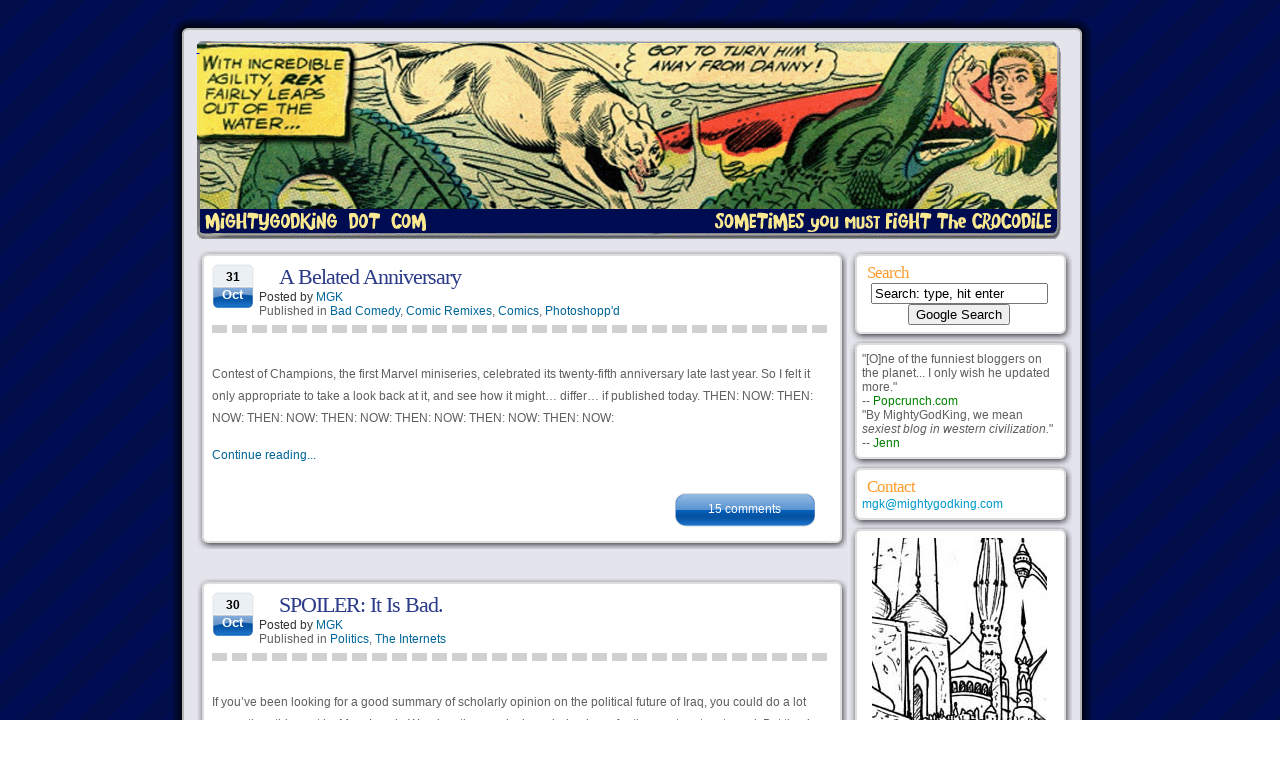

--- FILE ---
content_type: text/html; charset=UTF-8
request_url: https://mightygodking.com/2007/10/
body_size: 13035
content:
<!DOCTYPE html PUBLIC "-//W3C//DTD XHTML 1.0 Transitional//EN" "http://www.w3.org/TR/xhtml1/DTD/xhtml1-transitional.dtd">
<html xmlns="http://www.w3.org/1999/xhtml">
<head profile="http://gmpg.org/xfn/11">
<meta http-equiv="Content-Type" content="text/html; charset=UTF-8" />
<title>Mightygodking dot com   &raquo; 2007 &raquo; October</title>
<link rel="stylesheet" href="https://mightygodking.com/wp-content/themes/wsCorvette/style.css" type="text/css" media="screen" />
<link rel="alternate" type="application/rss+xml" title="RSS 2.0" href="https://mightygodking.com/feed/"  />
<link rel="alternate" type="text/xml" title="RSS .92" href="https://mightygodking.com/feed/rss/"  />
<link rel="alternate" type="application/atom+xml" title="Atom 0.3" href="https://mightygodking.com/feed/atom/" />
<link rel="pingback" href="https://mightygodking.com/xmlrpc.php" />
<link rel="icon" href="/favicon.ico" type="image/x-icon" />
<meta name="Theme" content="wsCorvette" />
<meta name="Author" content="Wired Studios" />
<meta name="generator" content="WordPress 4.7.29" />
	<link rel='archives' title='August 2023' href='https://mightygodking.com/2023/08/' />
	<link rel='archives' title='May 2022' href='https://mightygodking.com/2022/05/' />
	<link rel='archives' title='January 2022' href='https://mightygodking.com/2022/01/' />
	<link rel='archives' title='May 2021' href='https://mightygodking.com/2021/05/' />
	<link rel='archives' title='January 2021' href='https://mightygodking.com/2021/01/' />
	<link rel='archives' title='December 2020' href='https://mightygodking.com/2020/12/' />
	<link rel='archives' title='October 2020' href='https://mightygodking.com/2020/10/' />
	<link rel='archives' title='June 2020' href='https://mightygodking.com/2020/06/' />
	<link rel='archives' title='March 2020' href='https://mightygodking.com/2020/03/' />
	<link rel='archives' title='January 2020' href='https://mightygodking.com/2020/01/' />
	<link rel='archives' title='December 2019' href='https://mightygodking.com/2019/12/' />
	<link rel='archives' title='October 2019' href='https://mightygodking.com/2019/10/' />
	<link rel='archives' title='February 2019' href='https://mightygodking.com/2019/02/' />
	<link rel='archives' title='January 2019' href='https://mightygodking.com/2019/01/' />
	<link rel='archives' title='December 2018' href='https://mightygodking.com/2018/12/' />
	<link rel='archives' title='April 2018' href='https://mightygodking.com/2018/04/' />
	<link rel='archives' title='March 2018' href='https://mightygodking.com/2018/03/' />
	<link rel='archives' title='February 2018' href='https://mightygodking.com/2018/02/' />
	<link rel='archives' title='January 2018' href='https://mightygodking.com/2018/01/' />
	<link rel='archives' title='December 2017' href='https://mightygodking.com/2017/12/' />
	<link rel='archives' title='November 2017' href='https://mightygodking.com/2017/11/' />
	<link rel='archives' title='October 2017' href='https://mightygodking.com/2017/10/' />
	<link rel='archives' title='February 2017' href='https://mightygodking.com/2017/02/' />
	<link rel='archives' title='January 2017' href='https://mightygodking.com/2017/01/' />
	<link rel='archives' title='December 2016' href='https://mightygodking.com/2016/12/' />
	<link rel='archives' title='November 2016' href='https://mightygodking.com/2016/11/' />
	<link rel='archives' title='October 2016' href='https://mightygodking.com/2016/10/' />
	<link rel='archives' title='September 2016' href='https://mightygodking.com/2016/09/' />
	<link rel='archives' title='August 2016' href='https://mightygodking.com/2016/08/' />
	<link rel='archives' title='July 2016' href='https://mightygodking.com/2016/07/' />
	<link rel='archives' title='June 2016' href='https://mightygodking.com/2016/06/' />
	<link rel='archives' title='May 2016' href='https://mightygodking.com/2016/05/' />
	<link rel='archives' title='April 2016' href='https://mightygodking.com/2016/04/' />
	<link rel='archives' title='March 2016' href='https://mightygodking.com/2016/03/' />
	<link rel='archives' title='February 2016' href='https://mightygodking.com/2016/02/' />
	<link rel='archives' title='January 2016' href='https://mightygodking.com/2016/01/' />
	<link rel='archives' title='December 2015' href='https://mightygodking.com/2015/12/' />
	<link rel='archives' title='November 2015' href='https://mightygodking.com/2015/11/' />
	<link rel='archives' title='October 2015' href='https://mightygodking.com/2015/10/' />
	<link rel='archives' title='September 2015' href='https://mightygodking.com/2015/09/' />
	<link rel='archives' title='August 2015' href='https://mightygodking.com/2015/08/' />
	<link rel='archives' title='July 2015' href='https://mightygodking.com/2015/07/' />
	<link rel='archives' title='June 2015' href='https://mightygodking.com/2015/06/' />
	<link rel='archives' title='May 2015' href='https://mightygodking.com/2015/05/' />
	<link rel='archives' title='April 2015' href='https://mightygodking.com/2015/04/' />
	<link rel='archives' title='March 2015' href='https://mightygodking.com/2015/03/' />
	<link rel='archives' title='February 2015' href='https://mightygodking.com/2015/02/' />
	<link rel='archives' title='January 2015' href='https://mightygodking.com/2015/01/' />
	<link rel='archives' title='December 2014' href='https://mightygodking.com/2014/12/' />
	<link rel='archives' title='November 2014' href='https://mightygodking.com/2014/11/' />
	<link rel='archives' title='October 2014' href='https://mightygodking.com/2014/10/' />
	<link rel='archives' title='September 2014' href='https://mightygodking.com/2014/09/' />
	<link rel='archives' title='August 2014' href='https://mightygodking.com/2014/08/' />
	<link rel='archives' title='July 2014' href='https://mightygodking.com/2014/07/' />
	<link rel='archives' title='June 2014' href='https://mightygodking.com/2014/06/' />
	<link rel='archives' title='May 2014' href='https://mightygodking.com/2014/05/' />
	<link rel='archives' title='April 2014' href='https://mightygodking.com/2014/04/' />
	<link rel='archives' title='March 2014' href='https://mightygodking.com/2014/03/' />
	<link rel='archives' title='February 2014' href='https://mightygodking.com/2014/02/' />
	<link rel='archives' title='January 2014' href='https://mightygodking.com/2014/01/' />
	<link rel='archives' title='December 2013' href='https://mightygodking.com/2013/12/' />
	<link rel='archives' title='November 2013' href='https://mightygodking.com/2013/11/' />
	<link rel='archives' title='October 2013' href='https://mightygodking.com/2013/10/' />
	<link rel='archives' title='September 2013' href='https://mightygodking.com/2013/09/' />
	<link rel='archives' title='August 2013' href='https://mightygodking.com/2013/08/' />
	<link rel='archives' title='July 2013' href='https://mightygodking.com/2013/07/' />
	<link rel='archives' title='June 2013' href='https://mightygodking.com/2013/06/' />
	<link rel='archives' title='May 2013' href='https://mightygodking.com/2013/05/' />
	<link rel='archives' title='April 2013' href='https://mightygodking.com/2013/04/' />
	<link rel='archives' title='March 2013' href='https://mightygodking.com/2013/03/' />
	<link rel='archives' title='February 2013' href='https://mightygodking.com/2013/02/' />
	<link rel='archives' title='January 2013' href='https://mightygodking.com/2013/01/' />
	<link rel='archives' title='December 2012' href='https://mightygodking.com/2012/12/' />
	<link rel='archives' title='November 2012' href='https://mightygodking.com/2012/11/' />
	<link rel='archives' title='October 2012' href='https://mightygodking.com/2012/10/' />
	<link rel='archives' title='September 2012' href='https://mightygodking.com/2012/09/' />
	<link rel='archives' title='August 2012' href='https://mightygodking.com/2012/08/' />
	<link rel='archives' title='July 2012' href='https://mightygodking.com/2012/07/' />
	<link rel='archives' title='June 2012' href='https://mightygodking.com/2012/06/' />
	<link rel='archives' title='May 2012' href='https://mightygodking.com/2012/05/' />
	<link rel='archives' title='April 2012' href='https://mightygodking.com/2012/04/' />
	<link rel='archives' title='March 2012' href='https://mightygodking.com/2012/03/' />
	<link rel='archives' title='February 2012' href='https://mightygodking.com/2012/02/' />
	<link rel='archives' title='January 2012' href='https://mightygodking.com/2012/01/' />
	<link rel='archives' title='December 2011' href='https://mightygodking.com/2011/12/' />
	<link rel='archives' title='November 2011' href='https://mightygodking.com/2011/11/' />
	<link rel='archives' title='October 2011' href='https://mightygodking.com/2011/10/' />
	<link rel='archives' title='September 2011' href='https://mightygodking.com/2011/09/' />
	<link rel='archives' title='August 2011' href='https://mightygodking.com/2011/08/' />
	<link rel='archives' title='July 2011' href='https://mightygodking.com/2011/07/' />
	<link rel='archives' title='June 2011' href='https://mightygodking.com/2011/06/' />
	<link rel='archives' title='May 2011' href='https://mightygodking.com/2011/05/' />
	<link rel='archives' title='April 2011' href='https://mightygodking.com/2011/04/' />
	<link rel='archives' title='March 2011' href='https://mightygodking.com/2011/03/' />
	<link rel='archives' title='February 2011' href='https://mightygodking.com/2011/02/' />
	<link rel='archives' title='January 2011' href='https://mightygodking.com/2011/01/' />
	<link rel='archives' title='December 2010' href='https://mightygodking.com/2010/12/' />
	<link rel='archives' title='November 2010' href='https://mightygodking.com/2010/11/' />
	<link rel='archives' title='October 2010' href='https://mightygodking.com/2010/10/' />
	<link rel='archives' title='September 2010' href='https://mightygodking.com/2010/09/' />
	<link rel='archives' title='August 2010' href='https://mightygodking.com/2010/08/' />
	<link rel='archives' title='July 2010' href='https://mightygodking.com/2010/07/' />
	<link rel='archives' title='June 2010' href='https://mightygodking.com/2010/06/' />
	<link rel='archives' title='May 2010' href='https://mightygodking.com/2010/05/' />
	<link rel='archives' title='April 2010' href='https://mightygodking.com/2010/04/' />
	<link rel='archives' title='March 2010' href='https://mightygodking.com/2010/03/' />
	<link rel='archives' title='February 2010' href='https://mightygodking.com/2010/02/' />
	<link rel='archives' title='January 2010' href='https://mightygodking.com/2010/01/' />
	<link rel='archives' title='December 2009' href='https://mightygodking.com/2009/12/' />
	<link rel='archives' title='November 2009' href='https://mightygodking.com/2009/11/' />
	<link rel='archives' title='October 2009' href='https://mightygodking.com/2009/10/' />
	<link rel='archives' title='September 2009' href='https://mightygodking.com/2009/09/' />
	<link rel='archives' title='August 2009' href='https://mightygodking.com/2009/08/' />
	<link rel='archives' title='July 2009' href='https://mightygodking.com/2009/07/' />
	<link rel='archives' title='June 2009' href='https://mightygodking.com/2009/06/' />
	<link rel='archives' title='May 2009' href='https://mightygodking.com/2009/05/' />
	<link rel='archives' title='April 2009' href='https://mightygodking.com/2009/04/' />
	<link rel='archives' title='March 2009' href='https://mightygodking.com/2009/03/' />
	<link rel='archives' title='February 2009' href='https://mightygodking.com/2009/02/' />
	<link rel='archives' title='January 2009' href='https://mightygodking.com/2009/01/' />
	<link rel='archives' title='December 2008' href='https://mightygodking.com/2008/12/' />
	<link rel='archives' title='November 2008' href='https://mightygodking.com/2008/11/' />
	<link rel='archives' title='October 2008' href='https://mightygodking.com/2008/10/' />
	<link rel='archives' title='September 2008' href='https://mightygodking.com/2008/09/' />
	<link rel='archives' title='August 2008' href='https://mightygodking.com/2008/08/' />
	<link rel='archives' title='July 2008' href='https://mightygodking.com/2008/07/' />
	<link rel='archives' title='June 2008' href='https://mightygodking.com/2008/06/' />
	<link rel='archives' title='May 2008' href='https://mightygodking.com/2008/05/' />
	<link rel='archives' title='April 2008' href='https://mightygodking.com/2008/04/' />
	<link rel='archives' title='March 2008' href='https://mightygodking.com/2008/03/' />
	<link rel='archives' title='February 2008' href='https://mightygodking.com/2008/02/' />
	<link rel='archives' title='January 2008' href='https://mightygodking.com/2008/01/' />
	<link rel='archives' title='December 2007' href='https://mightygodking.com/2007/12/' />
	<link rel='archives' title='November 2007' href='https://mightygodking.com/2007/11/' />
	<link rel='archives' title='October 2007' href='https://mightygodking.com/2007/10/' />
	<link rel='archives' title='September 2007' href='https://mightygodking.com/2007/09/' />
	<link rel='archives' title='August 2007' href='https://mightygodking.com/2007/08/' />
	<link rel='archives' title='July 2007' href='https://mightygodking.com/2007/07/' />
	<link rel='archives' title='February 2007' href='https://mightygodking.com/2007/02/' />

<link rel='dns-prefetch' href='//s.w.org' />

            <script type="text/javascript">//<![CDATA[
            // Google Analytics for WordPress by Yoast v4.3.3 | http://yoast.com/wordpress/google-analytics/
            var _gaq = _gaq || [];
            _gaq.push(['_setAccount', 'UA-2375566-1']);
				            _gaq.push(['_setAllowAnchor',true],['_trackPageview']);
            (function () {
                var ga = document.createElement('script');
                ga.type = 'text/javascript';
                ga.async = true;
                ga.src = ('https:' == document.location.protocol ? 'https://ssl' : 'http://www') + '.google-analytics.com/ga.js';

                var s = document.getElementsByTagName('script')[0];
                s.parentNode.insertBefore(ga, s);
            })();
            //]]></script>
					<script type="text/javascript">
			window._wpemojiSettings = {"baseUrl":"https:\/\/s.w.org\/images\/core\/emoji\/2.2.1\/72x72\/","ext":".png","svgUrl":"https:\/\/s.w.org\/images\/core\/emoji\/2.2.1\/svg\/","svgExt":".svg","source":{"concatemoji":"https:\/\/mightygodking.com\/wp-includes\/js\/wp-emoji-release.min.js?ver=4.7.29"}};
			!function(t,a,e){var r,n,i,o=a.createElement("canvas"),l=o.getContext&&o.getContext("2d");function c(t){var e=a.createElement("script");e.src=t,e.defer=e.type="text/javascript",a.getElementsByTagName("head")[0].appendChild(e)}for(i=Array("flag","emoji4"),e.supports={everything:!0,everythingExceptFlag:!0},n=0;n<i.length;n++)e.supports[i[n]]=function(t){var e,a=String.fromCharCode;if(!l||!l.fillText)return!1;switch(l.clearRect(0,0,o.width,o.height),l.textBaseline="top",l.font="600 32px Arial",t){case"flag":return(l.fillText(a(55356,56826,55356,56819),0,0),o.toDataURL().length<3e3)?!1:(l.clearRect(0,0,o.width,o.height),l.fillText(a(55356,57331,65039,8205,55356,57096),0,0),e=o.toDataURL(),l.clearRect(0,0,o.width,o.height),l.fillText(a(55356,57331,55356,57096),0,0),e!==o.toDataURL());case"emoji4":return l.fillText(a(55357,56425,55356,57341,8205,55357,56507),0,0),e=o.toDataURL(),l.clearRect(0,0,o.width,o.height),l.fillText(a(55357,56425,55356,57341,55357,56507),0,0),e!==o.toDataURL()}return!1}(i[n]),e.supports.everything=e.supports.everything&&e.supports[i[n]],"flag"!==i[n]&&(e.supports.everythingExceptFlag=e.supports.everythingExceptFlag&&e.supports[i[n]]);e.supports.everythingExceptFlag=e.supports.everythingExceptFlag&&!e.supports.flag,e.DOMReady=!1,e.readyCallback=function(){e.DOMReady=!0},e.supports.everything||(r=function(){e.readyCallback()},a.addEventListener?(a.addEventListener("DOMContentLoaded",r,!1),t.addEventListener("load",r,!1)):(t.attachEvent("onload",r),a.attachEvent("onreadystatechange",function(){"complete"===a.readyState&&e.readyCallback()})),(r=e.source||{}).concatemoji?c(r.concatemoji):r.wpemoji&&r.twemoji&&(c(r.twemoji),c(r.wpemoji)))}(window,document,window._wpemojiSettings);
		</script>
		<style type="text/css">
img.wp-smiley,
img.emoji {
	display: inline !important;
	border: none !important;
	box-shadow: none !important;
	height: 1em !important;
	width: 1em !important;
	margin: 0 .07em !important;
	vertical-align: -0.1em !important;
	background: none !important;
	padding: 0 !important;
}
</style>
<link rel='stylesheet' id='socialite-css-css'  href='https://mightygodking.com/wp-content/plugins/wpsocialite/lib/wpsocialite.css?ver=4.7.29' type='text/css' media='all' />
<link rel='stylesheet' id='mr_social_sharing-css'  href='https://mightygodking.com/wp-content/plugins/social-sharing-toolkit/style_2.1.1.css?ver=4.7.29' type='text/css' media='all' />
<script type='text/javascript' src='https://mightygodking.com/wp-includes/js/jquery/jquery.js?ver=1.12.4'></script>
<script type='text/javascript' src='https://mightygodking.com/wp-includes/js/jquery/jquery-migrate.min.js?ver=1.4.1'></script>
<script type='text/javascript' src='https://mightygodking.com/wp-content/plugins/wp-ajax-edit-comments/js/jquery.colorbox.min.js?ver=5.0.30'></script>
<link rel='https://api.w.org/' href='https://mightygodking.com/wp-json/' />
<link rel="EditURI" type="application/rsd+xml" title="RSD" href="https://mightygodking.com/xmlrpc.php?rsd" />
<link rel="wlwmanifest" type="application/wlwmanifest+xml" href="https://mightygodking.com/wp-includes/wlwmanifest.xml" /> 
<meta name="generator" content="WordPress 4.7.29" />
		<style type="text/css">
						ol.footnotes li {list-style-type:decimal;}
								</style>
		
<!-- All in One SEO Pack 2.0.3.1 by Michael Torbert of Semper Fi Web Design[-1,-1] -->
<meta name="robots" content="noindex,follow" />
<link rel='next' href='https://mightygodking.com/2007/10/page/2/' />

<link rel="canonical" href="https://mightygodking.com/2007/10/" />
<!-- /all in one seo pack -->

</head>
<body>
<div id="c_wrapper">
<div id="c_container">
<div id="c_header">
<div class="top_header"></div>

<div class="content_header">
<a class="header_logo" href="/">&nbsp;</a>
</div> <!-- /content_header -->

</div> <!-- /c_header -->
<div id="c_content">
<div id="post_entry">
<div class="post_meta" id="post-156">
<div class="post_top"></div>
<div class="post_index">
<div class="post_title">
<div class="calendar">
<p class="date">31</p>
<p class="month">Oct</p>
</div>
<div class="post_info">
<h1><a href="https://mightygodking.com/2007/10/31/a-belated-anniversary/" rel="bookmark" title="A Belated Anniversary">A Belated Anniversary</a></h1>
<span class="author">Posted by <a href="https://mightygodking.com/author/admin/" title="Posts by MGK" rel="author">MGK</a>&nbsp;</span>
<span class="category">Published in <a href="https://mightygodking.com/category/bad-comedy/" rel="category tag">Bad Comedy</a>, <a href="https://mightygodking.com/category/photoshoppd/comic-remixes/" rel="category tag">Comic Remixes</a>, <a href="https://mightygodking.com/category/comics/" rel="category tag">Comics</a>, <a href="https://mightygodking.com/category/photoshoppd/" rel="category tag">Photoshopp'd</a></span></div>
</div>

<div class="post_content">
<p>Contest of Champions, the first Marvel miniseries, celebrated its twenty-fifth anniversary late last year. So I felt it only appropriate to take a look back at it, and see how it might&#8230; differ&#8230; if published today. THEN: NOW: THEN: NOW: THEN: NOW: THEN: NOW: THEN: NOW: THEN: NOW: THEN: NOW:</p>
<p><a href="https://mightygodking.com/2007/10/31/a-belated-anniversary/" rel="bookmark" title="Permanent Link to A Belated Anniversary">
Continue reading...</a></p>
</div>

<div class="post_comment_counter">
<div class="coms_count"><a href="https://mightygodking.com/2007/10/31/a-belated-anniversary/#comments">15 comments</a></div>
</div>

</div>
<div class="post_bottom"></div>
</div>
<div class="clear_content"></div>

<div class="post_meta" id="post-155">
<div class="post_top"></div>
<div class="post_index">
<div class="post_title">
<div class="calendar">
<p class="date">30</p>
<p class="month">Oct</p>
</div>
<div class="post_info">
<h1><a href="https://mightygodking.com/2007/10/30/spoiler-it-is-bad/" rel="bookmark" title="SPOILER: It Is Bad.">SPOILER: It Is Bad.</a></h1>
<span class="author">Posted by <a href="https://mightygodking.com/author/admin/" title="Posts by MGK" rel="author">MGK</a>&nbsp;</span>
<span class="category">Published in <a href="https://mightygodking.com/category/politics/" rel="category tag">Politics</a>, <a href="https://mightygodking.com/category/the-internets/" rel="category tag">The Internets</a></span></div>
</div>

<div class="post_content">
<p>If you&#8217;ve been looking for a good summary of scholarly opinion on the political future of Iraq, you could do a lot worse than this post by Marc Lynch. Warning: the conclusions derived are, for the most part, not good. But they&#8217;re thorough and well-written. UPDATE: Also, this thorough explanation of whywaterboarding is torture and [&hellip;]</p>
<p><a href="https://mightygodking.com/2007/10/30/spoiler-it-is-bad/" rel="bookmark" title="Permanent Link to SPOILER: It Is Bad.">
Continue reading...</a></p>
</div>

<div class="post_comment_counter">
<div class="coms_count"><a href="https://mightygodking.com/2007/10/30/spoiler-it-is-bad/#comments">3 comments</a></div>
</div>

</div>
<div class="post_bottom"></div>
</div>
<div class="clear_content"></div>

<div class="post_meta" id="post-150">
<div class="post_top"></div>
<div class="post_index">
<div class="post_title">
<div class="calendar">
<p class="date">30</p>
<p class="month">Oct</p>
</div>
<div class="post_info">
<h1><a href="https://mightygodking.com/2007/10/30/presented-without-comment/" rel="bookmark" title="Presented without comment.">Presented without comment.</a></h1>
<span class="author">Posted by <a href="https://mightygodking.com/author/admin/" title="Posts by MGK" rel="author">MGK</a>&nbsp;</span>
<span class="category">Published in <a href="https://mightygodking.com/category/bad-comedy/" rel="category tag">Bad Comedy</a>, <a href="https://mightygodking.com/category/the-internets/" rel="category tag">The Internets</a></span></div>
</div>

<div class="post_content">
<p><a href="https://mightygodking.com/2007/10/30/presented-without-comment/" rel="bookmark" title="Permanent Link to Presented without comment.">
Continue reading...</a></p>
</div>

<div class="post_comment_counter">
<div class="coms_count"><a href="https://mightygodking.com/2007/10/30/presented-without-comment/#comments">8 comments</a></div>
</div>

</div>
<div class="post_bottom"></div>
</div>
<div class="clear_content"></div>

<div class="post_meta" id="post-154">
<div class="post_top"></div>
<div class="post_index">
<div class="post_title">
<div class="calendar">
<p class="date">30</p>
<p class="month">Oct</p>
</div>
<div class="post_info">
<h1><a href="https://mightygodking.com/2007/10/30/movies-you-may-not-have-seen-but-should-see-because-they-are-good-6/" rel="bookmark" title="Movies You May Not Have Seen But Should See (Because They Are Good) #6">Movies You May Not Have Seen But Should See (Because They Are Good) #6</a></h1>
<span class="author">Posted by <a href="https://mightygodking.com/author/admin/" title="Posts by MGK" rel="author">MGK</a>&nbsp;</span>
<span class="category">Published in <a href="https://mightygodking.com/category/flicks/" rel="category tag">Flicks</a>, <a href="https://mightygodking.com/category/flicks/movies-you-have-not-seen-but-should-see/" rel="category tag">Movies You Have Not Seen But Should See</a></span></div>
</div>

<div class="post_content">
<p>The Frighteners. Six years or so ago, it was slightly more obscure, but those movies with the hobbits in them mean that Peter Jackson&#8217;s earlier movies have received more attention. Of course, most of that attention went to Heavenly Creatures, which is excellent and deserves it and that&#8217;s all right, but The Frighteners is a [&hellip;]</p>
<p><a href="https://mightygodking.com/2007/10/30/movies-you-may-not-have-seen-but-should-see-because-they-are-good-6/" rel="bookmark" title="Permanent Link to Movies You May Not Have Seen But Should See (Because They Are Good) #6">
Continue reading...</a></p>
</div>

<div class="post_comment_counter">
<div class="coms_count"><a href="https://mightygodking.com/2007/10/30/movies-you-may-not-have-seen-but-should-see-because-they-are-good-6/#comments">13 comments</a></div>
</div>

</div>
<div class="post_bottom"></div>
</div>
<div class="clear_content"></div>

<div class="post_meta" id="post-153">
<div class="post_top"></div>
<div class="post_index">
<div class="post_title">
<div class="calendar">
<p class="date">29</p>
<p class="month">Oct</p>
</div>
<div class="post_info">
<h1><a href="https://mightygodking.com/2007/10/29/soon-to-be-an-animated-motion-picture-with-the-vocal-talents-of-oh-lets-say-joey-leblanc/" rel="bookmark" title="Soon To Be An Animated Motion Picture With The Vocal Talents Of, Oh, Let&#8217;s Say Joey LeBlanc">Soon To Be An Animated Motion Picture With The Vocal Talents Of, Oh, Let&#8217;s Say Joey LeBlanc</a></h1>
<span class="author">Posted by <a href="https://mightygodking.com/author/admin/" title="Posts by MGK" rel="author">MGK</a>&nbsp;</span>
<span class="category">Published in <a href="https://mightygodking.com/category/the-internets/" rel="category tag">The Internets</a>, <a href="https://mightygodking.com/category/wtf/" rel="category tag">WTF</a></span></div>
</div>

<div class="post_content">
<p>Dozens of lobsters escape a supermarket in Germany.</p>
<p><a href="https://mightygodking.com/2007/10/29/soon-to-be-an-animated-motion-picture-with-the-vocal-talents-of-oh-lets-say-joey-leblanc/" rel="bookmark" title="Permanent Link to Soon To Be An Animated Motion Picture With The Vocal Talents Of, Oh, Let&#8217;s Say Joey LeBlanc">
Continue reading...</a></p>
</div>

<div class="post_comment_counter">
<div class="coms_count"><a href="https://mightygodking.com/2007/10/29/soon-to-be-an-animated-motion-picture-with-the-vocal-talents-of-oh-lets-say-joey-leblanc/#comments">5 comments</a></div>
</div>

</div>
<div class="post_bottom"></div>
</div>
<div class="clear_content"></div>

<div class="post_meta" id="post-152">
<div class="post_top"></div>
<div class="post_index">
<div class="post_title">
<div class="calendar">
<p class="date">29</p>
<p class="month">Oct</p>
</div>
<div class="post_info">
<h1><a href="https://mightygodking.com/2007/10/29/meeeeee/" rel="bookmark" title="MEEEEEE.">MEEEEEE.</a></h1>
<span class="author">Posted by <a href="https://mightygodking.com/author/admin/" title="Posts by MGK" rel="author">MGK</a>&nbsp;</span>
<span class="category">Published in <a href="https://mightygodking.com/category/the-internets/" rel="category tag">The Internets</a>, <a href="https://mightygodking.com/category/tv/" rel="category tag">TV</a></span></div>
</div>

<div class="post_content">
<p>After a skip week due to dental pain issues (like &#8220;being high on codeine for most of a week&#8221;), my TV column at Torontoist is once again up and running.</p>
<p><a href="https://mightygodking.com/2007/10/29/meeeeee/" rel="bookmark" title="Permanent Link to MEEEEEE.">
Continue reading...</a></p>
</div>

<div class="post_comment_counter">
<div class="coms_count"><a href="https://mightygodking.com/2007/10/29/meeeeee/#comments">1 comment</a></div>
</div>

</div>
<div class="post_bottom"></div>
</div>
<div class="clear_content"></div>

<div class="post_meta" id="post-151">
<div class="post_top"></div>
<div class="post_index">
<div class="post_title">
<div class="calendar">
<p class="date">29</p>
<p class="month">Oct</p>
</div>
<div class="post_info">
<h1><a href="https://mightygodking.com/2007/10/29/bing-bang-bing-fuck-off/" rel="bookmark" title="Bing, Bang, Bing, Fuck Off">Bing, Bang, Bing, Fuck Off</a></h1>
<span class="author">Posted by <a href="https://mightygodking.com/author/admin/" title="Posts by MGK" rel="author">MGK</a>&nbsp;</span>
<span class="category">Published in <a href="https://mightygodking.com/category/comics/" rel="category tag">Comics</a>, <a href="https://mightygodking.com/category/the-internets/" rel="category tag">The Internets</a></span></div>
</div>

<div class="post_content">
<p>What the fucking hell is up with PvP? Look, I&#8217;m not so naive as to think that the strip is as good as it was three or four years ago, when Kurtz was arguably at his peak, and when the comic was genuinely good. The art&#8217;s gotten worse, Kurtz has gotten lazier, and nowadays it&#8217;s [&hellip;]</p>
<p><a href="https://mightygodking.com/2007/10/29/bing-bang-bing-fuck-off/" rel="bookmark" title="Permanent Link to Bing, Bang, Bing, Fuck Off">
Continue reading...</a></p>
</div>

<div class="post_comment_counter">
<div class="coms_count"><a href="https://mightygodking.com/2007/10/29/bing-bang-bing-fuck-off/#comments">35 comments</a></div>
</div>

</div>
<div class="post_bottom"></div>
</div>
<div class="clear_content"></div>

<div class="post_meta" id="post-149">
<div class="post_top"></div>
<div class="post_index">
<div class="post_title">
<div class="calendar">
<p class="date">26</p>
<p class="month">Oct</p>
</div>
<div class="post_info">
<h1><a href="https://mightygodking.com/2007/10/26/were-these-guys-cpu-or-hpd-and-mc/" rel="bookmark" title="Were These Guys CPU, or HPD-and-MC?">Were These Guys CPU, or HPD-and-MC?</a></h1>
<span class="author">Posted by <a href="https://mightygodking.com/author/admin/" title="Posts by MGK" rel="author">MGK</a>&nbsp;</span>
<span class="category">Published in <a href="https://mightygodking.com/category/bad-comedy/" rel="category tag">Bad Comedy</a>, <a href="https://mightygodking.com/category/politics/" rel="category tag">Politics</a></span></div>
</div>

<div class="post_content">
<p>Your daily &#8220;life is getting more like Paranoia all the damn time&#8221; link of the day: FEMA sets up fake press conference where all the &#8220;reporters&#8221; were in fact FEMA staffers asking pre-planned questions. (I&#8217;m not even kidding a little. This is exactly the sort of thing you would expect to find in a Paranoia [&hellip;]</p>
<p><a href="https://mightygodking.com/2007/10/26/were-these-guys-cpu-or-hpd-and-mc/" rel="bookmark" title="Permanent Link to Were These Guys CPU, or HPD-and-MC?">
Continue reading...</a></p>
</div>

<div class="post_comment_counter">
<div class="coms_count"><a href="https://mightygodking.com/2007/10/26/were-these-guys-cpu-or-hpd-and-mc/#comments">6 comments</a></div>
</div>

</div>
<div class="post_bottom"></div>
</div>
<div class="clear_content"></div>

<div class="post_meta" id="post-148">
<div class="post_top"></div>
<div class="post_index">
<div class="post_title">
<div class="calendar">
<p class="date">26</p>
<p class="month">Oct</p>
</div>
<div class="post_info">
<h1><a href="https://mightygodking.com/2007/10/26/much-like-christopher-tolkiens-entire-career-this-again/" rel="bookmark" title="Much like Christopher Tolkien&#8217;s Entire Career, This Again">Much like Christopher Tolkien&#8217;s Entire Career, This Again</a></h1>
<span class="author">Posted by <a href="https://mightygodking.com/author/admin/" title="Posts by MGK" rel="author">MGK</a>&nbsp;</span>
<span class="category">Published in <a href="https://mightygodking.com/category/comics/" rel="category tag">Comics</a>, <a href="https://mightygodking.com/category/comics/i-should-write-the-legion/" rel="category tag">I Should Write The Legion</a>, <a href="https://mightygodking.com/category/photoshoppd/" rel="category tag">Photoshopp'd</a></span></div>
</div>

<div class="post_content">
<p>#32 in an increasingly-innumerate series of thirty: One of the things that fascinates me about Legion as a concept is that it is one thousand years in the future, and the variance and similarity with which the DC Universe of &#8220;today&#8221; would reflect upon its future one millennium later would by necessity at least reflect [&hellip;]</p>
<p><a href="https://mightygodking.com/2007/10/26/much-like-christopher-tolkiens-entire-career-this-again/" rel="bookmark" title="Permanent Link to Much like Christopher Tolkien&#8217;s Entire Career, This Again">
Continue reading...</a></p>
</div>

<div class="post_comment_counter">
<div class="coms_count"><a href="https://mightygodking.com/2007/10/26/much-like-christopher-tolkiens-entire-career-this-again/#comments">12 comments</a></div>
</div>

</div>
<div class="post_bottom"></div>
</div>
<div class="clear_content"></div>

<div class="post_meta" id="post-146">
<div class="post_top"></div>
<div class="post_index">
<div class="post_title">
<div class="calendar">
<p class="date">25</p>
<p class="month">Oct</p>
</div>
<div class="post_info">
<h1><a href="https://mightygodking.com/2007/10/25/something-i-liked-and-am-only-commenting-on-now/" rel="bookmark" title="Something I Liked And Am Only Commenting On Now">Something I Liked And Am Only Commenting On Now</a></h1>
<span class="author">Posted by <a href="https://mightygodking.com/author/admin/" title="Posts by MGK" rel="author">MGK</a>&nbsp;</span>
<span class="category">Published in <a href="https://mightygodking.com/category/comics/" rel="category tag">Comics</a></span></div>
</div>

<div class="post_content">
<p>From JLA/Hitman: One of the things I like about Garth Ennis is that, as a writer, he steadfastly refuses to write slow, lazy arcs around potentially offensive subtopics. What we have here is a fairly subtle and just simply well-written example of this. The subtopic in question here is &#8220;Superman is a Christian.&#8221; (And, given [&hellip;]</p>
<p><a href="https://mightygodking.com/2007/10/25/something-i-liked-and-am-only-commenting-on-now/" rel="bookmark" title="Permanent Link to Something I Liked And Am Only Commenting On Now">
Continue reading...</a></p>
</div>

<div class="post_comment_counter">
<div class="coms_count"><a href="https://mightygodking.com/2007/10/25/something-i-liked-and-am-only-commenting-on-now/#comments">15 comments</a></div>
</div>

</div>
<div class="post_bottom"></div>
</div>
<div class="clear_content"></div>

<div class="post_meta" id="post-147">
<div class="post_top"></div>
<div class="post_index">
<div class="post_title">
<div class="calendar">
<p class="date">25</p>
<p class="month">Oct</p>
</div>
<div class="post_info">
<h1><a href="https://mightygodking.com/2007/10/25/oh-em-gee/" rel="bookmark" title="Oh Em Gee">Oh Em Gee</a></h1>
<span class="author">Posted by <a href="https://mightygodking.com/author/admin/" title="Posts by MGK" rel="author">MGK</a>&nbsp;</span>
<span class="category">Published in <a href="https://mightygodking.com/category/om-nom-nom-nom/" rel="category tag">Om Nom Nom Nom</a>, <a href="https://mightygodking.com/category/wtf/" rel="category tag">WTF</a></span></div>
</div>

<div class="post_content">
<p>McDonald&#8217;s foods as pizza toppings. The horrific thing is that, even though I do valiantly try and usually manage to eat in a healthy manner, I found myself wondering what this would be like with A&#038;W or Wendy&#8217;s.</p>
<p><a href="https://mightygodking.com/2007/10/25/oh-em-gee/" rel="bookmark" title="Permanent Link to Oh Em Gee">
Continue reading...</a></p>
</div>

<div class="post_comment_counter">
<div class="coms_count"><a href="https://mightygodking.com/2007/10/25/oh-em-gee/#comments">2 comments</a></div>
</div>

</div>
<div class="post_bottom"></div>
</div>
<div class="clear_content"></div>

<div class="post_meta" id="post-145">
<div class="post_top"></div>
<div class="post_index">
<div class="post_title">
<div class="calendar">
<p class="date">24</p>
<p class="month">Oct</p>
</div>
<div class="post_info">
<h1><a href="https://mightygodking.com/2007/10/24/ignore-the-sound-of-screaming-in-the-background-citizens/" rel="bookmark" title="Ignore The Sound Of Screaming In The Background, Citizens!">Ignore The Sound Of Screaming In The Background, Citizens!</a></h1>
<span class="author">Posted by <a href="https://mightygodking.com/author/admin/" title="Posts by MGK" rel="author">MGK</a>&nbsp;</span>
<span class="category">Published in <a href="https://mightygodking.com/category/nothing-else-fit/" rel="category tag">Nothing Else Fit</a></span></div>
</div>

<div class="post_content">
<p>Sorry for the dead-time on the site; in between extremely major dental issues, not one but indeed both computers flaming out and requiring repairs, and everything else I normally have to deal with, this past week has been hectic. I&#8217;ve got a lot of stuff hopefully getting this site back up to speed in the [&hellip;]</p>
<p><a href="https://mightygodking.com/2007/10/24/ignore-the-sound-of-screaming-in-the-background-citizens/" rel="bookmark" title="Permanent Link to Ignore The Sound Of Screaming In The Background, Citizens!">
Continue reading...</a></p>
</div>

<div class="post_comment_counter">
<div class="coms_count"><a href="https://mightygodking.com/2007/10/24/ignore-the-sound-of-screaming-in-the-background-citizens/#respond">no comment</a></div>
</div>

</div>
<div class="post_bottom"></div>
</div>
<div class="clear_content"></div>

<div class="post_meta" id="post-143">
<div class="post_top"></div>
<div class="post_index">
<div class="post_title">
<div class="calendar">
<p class="date">19</p>
<p class="month">Oct</p>
</div>
<div class="post_info">
<h1><a href="https://mightygodking.com/2007/10/19/we-apologize-for-the-inconvenience/" rel="bookmark" title="We Apologize For The Inconvenience">We Apologize For The Inconvenience</a></h1>
<span class="author">Posted by <a href="https://mightygodking.com/author/admin/" title="Posts by MGK" rel="author">MGK</a>&nbsp;</span>
<span class="category">Published in <a href="https://mightygodking.com/category/its-the-youtube/" rel="category tag">It's The Youtube</a></span></div>
</div>

<div class="post_content">
<p>Wisdom teeth being removed. Back in operation hopefully by Tuesday.</p>
<p><a href="https://mightygodking.com/2007/10/19/we-apologize-for-the-inconvenience/" rel="bookmark" title="Permanent Link to We Apologize For The Inconvenience">
Continue reading...</a></p>
</div>

<div class="post_comment_counter">
<div class="coms_count"><a href="https://mightygodking.com/2007/10/19/we-apologize-for-the-inconvenience/#comments">2 comments</a></div>
</div>

</div>
<div class="post_bottom"></div>
</div>
<div class="clear_content"></div>

<div class="post_meta" id="post-144">
<div class="post_top"></div>
<div class="post_index">
<div class="post_title">
<div class="calendar">
<p class="date">18</p>
<p class="month">Oct</p>
</div>
<div class="post_info">
<h1><a href="https://mightygodking.com/2007/10/18/this-is-bad/" rel="bookmark" title="This is bad.">This is bad.</a></h1>
<span class="author">Posted by <a href="https://mightygodking.com/author/admin/" title="Posts by MGK" rel="author">MGK</a>&nbsp;</span>
<span class="category">Published in <a href="https://mightygodking.com/category/politics/" rel="category tag">Politics</a></span></div>
</div>

<div class="post_content">
<p>No, seriously: Turkey invading Kurdish Iraq is very, very, very bad. On a scale of 1 to 10, it is Bad. It is a recipe for Bad Sandwich, preceded by Bad Salad and finishing with Bad Cobbler. It&#8217;s not Strong Bad, it&#8217;s just Bad Bad. It&#8217;s Baddosity-level is plus-twelve. Cinematically speaking, this is a Gigli-equivalent [&hellip;]</p>
<p><a href="https://mightygodking.com/2007/10/18/this-is-bad/" rel="bookmark" title="Permanent Link to This is bad.">
Continue reading...</a></p>
</div>

<div class="post_comment_counter">
<div class="coms_count"><a href="https://mightygodking.com/2007/10/18/this-is-bad/#comments">6 comments</a></div>
</div>

</div>
<div class="post_bottom"></div>
</div>
<div class="clear_content"></div>

<div class="post_meta" id="post-142">
<div class="post_top"></div>
<div class="post_index">
<div class="post_title">
<div class="calendar">
<p class="date">18</p>
<p class="month">Oct</p>
</div>
<div class="post_info">
<h1><a href="https://mightygodking.com/2007/10/18/this-is-not-my-fault/" rel="bookmark" title="This Is Not My Fault">This Is Not My Fault</a></h1>
<span class="author">Posted by <a href="https://mightygodking.com/author/admin/" title="Posts by MGK" rel="author">MGK</a>&nbsp;</span>
<span class="category">Published in <a href="https://mightygodking.com/category/bad-comedy/" rel="category tag">Bad Comedy</a>, <a href="https://mightygodking.com/category/photoshoppd/" rel="category tag">Photoshopp'd</a></span></div>
</div>

<div class="post_content">
<p>Blame Church.</p>
<p><a href="https://mightygodking.com/2007/10/18/this-is-not-my-fault/" rel="bookmark" title="Permanent Link to This Is Not My Fault">
Continue reading...</a></p>
</div>

<div class="post_comment_counter">
<div class="coms_count"><a href="https://mightygodking.com/2007/10/18/this-is-not-my-fault/#respond">no comment</a></div>
</div>

</div>
<div class="post_bottom"></div>
</div>
<div class="clear_content"></div>


<div class="post_nav"><a href="https://mightygodking.com/2007/10/page/2/" >Next Page &raquo;</a></div>


</div>
<div id="sidebars">

<div class="widget_sidebar">

<div class="top_sidebar"></div><div id="text-13" class="widget widget_text"><div class="textwidget"><h2>Search</h2></div>			<div class="textwidget"><p><form method="get" action="https://www.google.com/search">
<p class="aligncenter"><input type="text"   name="q" 
 maxlength="255" value="Search: type, hit enter" onfocus="if (this.value == 'Search: type, hit enter') {this.value = '';}" /></p>
<input type="hidden"  name="sitesearch"
 value="mightygodking.com"  /> 
<p class="aligncenter"><input type="submit" value="Google Search" /></p>
</form></div>
		<div class="bottom_sidebar"></div></div><div class="top_sidebar"></div><div id="text-1" class="widget widget_text">			<div class="textwidget"><p>"[O]ne of the funniest bloggers on the planet... I only wish he updated more."<br> -- <a href="http://www.popcrunch.com/the-14-best-comic-book-websites/" onclick="javascript:_gaq.push(['_trackEvent','outbound-widget','http://www.popcrunch.com']);"><font color="green">Popcrunch.com</a></font></p>

<p>"By MightyGodKing, we mean <i>sexiest blog in western civilization.</i>"<br> -- <a href="http://seperis.livejournal.com/" onclick="javascript:_gaq.push(['_trackEvent','outbound-widget','http://seperis.livejournal.com']);"><font color="green">Jenn</a></font></p></div>
		<div class="bottom_sidebar"></div></div><div class="top_sidebar"></div><div id="text-4" class="widget widget_text"><div class="textwidget"><h2>Contact</h2></div>			<div class="textwidget"><p><a href="mailto:mgk@mightygodking.com">mgk@mightygodking.com</a></div>
		<div class="bottom_sidebar"></div></div><div class="top_sidebar"></div><div id="text-12" class="widget widget_text">			<div class="textwidget"><center><a href="http://mightygodking.com/al-rashad/" ><img src="/images/alrashad/ar-thumb.jpg"></a></center></div>
		<div class="bottom_sidebar"></div></div><div class="top_sidebar"></div><div id="text-5" class="widget widget_text"><div class="textwidget"><h2>MGKontributors</h2></div>			<div class="textwidget"><ul>
<li><a href="http://andrewfoleywritesthings.blogspot.com/" onclick="javascript:_gaq.push(['_trackEvent','outbound-widget','http://andrewfoleywritesthings.blogspot.com']);">Andrew Foley</a></li>
 <li><a href="http://www.dansolomon.com/" onclick="javascript:_gaq.push(['_trackEvent','outbound-widget','http://www.dansolomon.com']);">Dan Solomon</a></li>
<li><a href="http://artnouveauho.livejournal.com" onclick="javascript:_gaq.push(['_trackEvent','outbound-widget','http://artnouveauho.livejournal.com']);">Elizabeth Graham</a></li>
<li><a href="http://zvbxrpl.blogspot.com/" onclick="javascript:_gaq.push(['_trackEvent','outbound-widget','http://zvbxrpl.blogspot.com']);">Jaime Weinman</a></li>
<li><a href="http://wyattearp2999.blogspot.com" onclick="javascript:_gaq.push(['_trackEvent','outbound-widget','http://wyattearp2999.blogspot.com']);">Justin Zyduck</a></li>
 <li><a href="http://www.sayitwithpie.com" onclick="javascript:_gaq.push(['_trackEvent','outbound-widget','http://www.sayitwithpie.com']);">Karen Whaley</a></li>
<li><a href="http://www.zatrikion.blogspot.com/" onclick="javascript:_gaq.push(['_trackEvent','outbound-widget','http://www.zatrikion.blogspot.com']);">Matthew Johnson</a></li>
 <li><a href="http://willentrekin.com/" onclick="javascript:_gaq.push(['_trackEvent','outbound-widget','http://willentrekin.com']);">Will Entrekin</a></li>
 <li><a href="http://sassamifrass.livejournal.com" onclick="javascript:_gaq.push(['_trackEvent','outbound-widget','http://sassamifrass.livejournal.com']);">Wendy White</a></li>
</ul></div>
		<div class="bottom_sidebar"></div></div><div class="top_sidebar"></div><div id="text-3" class="widget widget_text"><div class="textwidget"><h2>The Big Board</h2></div>			<div class="textwidget"><ul>
 <li><a href="http://mightygodking.com/category/bad-comedy/" >Bad Comedy</a></li>
 <li><a href="http://mightygodking.com/category/books/" >Books</a></li>
 <li><a href="http://mightygodking.com/category/comics/" >Comics</a></li>
 <li><a href="http://mightygodking.com/category/david-suzuki-says-youre-bad/" >David Suzuki Says You're Bad</a></li>
<li><a href="http://mightygodking.com/category/flicks/" >Flicks</a></li>
 <li><a href="http://mightygodking.com/category/gaming/" >Gaming</a></li>
<li><a href="http://mightygodking.com/category/comics/i-should-write-dr-strange/" >I Should Write Dr. Strange</a></li>
 <li><a href="http://mightygodking.com/category/i-should-write-the-legion/" >I Should Write The Legion</a></li>
 <li><a href="http://mightygodking.com/category/intellectual-property/" >Intellectual Property</a></li>
 <li><a href="http://mightygodking.com/category/its-the-youtube/" >It's The Youtube</a></li>
 <li><a href="http://mightygodking.com/category/law/" >Law</a></li>
 <li><a href="http://mightygodking.com/category/muzak/" >Muzak</a></li>
 <li><a href="http://mightygodking.com/category/nothing-else-fit/" >Nothing Else Fit</a></li>
 <li><a href="http://mightygodking.com/category/photoshoppd/" >Photoshopp'd</a></li>
 <li><a href="http://mightygodking.com/category/politics/" >Politics</a></li>
 <li><a href="http://mightygodking.com/category/the-internets/" >The Internets</a></li>
 <li><a href="http://mightygodking.com/category/the-miscellaneous-sciences-and-crap-like-that/" >The Miscellaneous Sciences And Crap Like That</a></li>
 <li><a href="http://mightygodking.com/category/tv/" >TV</a></li>
 <li><a href="http://mightygodking.com/category/writering/" >Writering</a></li>
 <li><a href="http://mightygodking.com/category/wtf/" >WTF</a></li>

</ul></div>
		<div class="bottom_sidebar"></div></div><div class="top_sidebar"></div><div id="text-11" class="widget widget_text"><div class="textwidget"><h2>MGKlassics</h2></div>			<div class="textwidget"><ul>
<li><a href="http://mightygodking.com/a-handy-introduction/" >A Handy Introduction <b>(Read This First!)</b></a></li>
<li><a href="http://mightygodking.com/about/" >About Christopher Bird</a></li>
<li><a href="http://mightygodking.com/i-dont-need-your-civil-war/" >I Don't Need Your <i>Civil War</i></a></li>
<li><a href="http://mightygodking.com/i-should-write-the-legion/" >I Should Write The Legion (The Original 30)</a></li>
<li><a href="http://mightygodking.com/same-old-same-old-teen-titans-44/" >Same Old, Same Old: <i>Teen Titans</i>#24</a></li>
<li><a href="http://mightygodking.com/harry-potter-and-the-deathly-hallows-so-you-dont-have-to-read-it/" ><i>Harry Potter And The Deathly Hallows</i>, So You Don't Have To Read It</a></li>
<li><a href="http://mightygodking.com/ultimate-power-2-very-naughty-edition/" >Very Naughty Edition: <i>Ultimate Power</i> #2</a></li></ul></div>
		<div class="bottom_sidebar"></div></div><div class="top_sidebar"></div><div id="text-6" class="widget widget_text">			<div class="textwidget"><center><img src="/images/humour-1st08.jpg"></center></div>
		<div class="bottom_sidebar"></div></div><div class="div_wrap_sidebar">
  <h2>Blogroll</h2>
  <ul>
    <li><a href="http://www.aqoul.com/" target="" onclick="javascript:_gaq.push(['_trackEvent','outbound-blogroll','http://www.aqoul.com']);">&#8216;Aqoul</a></li>
<li><a href="http://www.4thletter.net/" target="" onclick="javascript:_gaq.push(['_trackEvent','outbound-blogroll','http://www.4thletter.net']);">4th Letter</a></li>
<li><a href="http://thepostgameshow.com" target="" onclick="javascript:_gaq.push(['_trackEvent','outbound-blogroll','http://thepostgameshow.com']);">Andrew Wheeler</a></li>
<li><a href="http://balloon-juice.com" target="" onclick="javascript:_gaq.push(['_trackEvent','outbound-blogroll','http://balloon-juice.com']);">Balloon Juice</a></li>
<li><a href="http://www.basicinstructions.net/" target="" onclick="javascript:_gaq.push(['_trackEvent','outbound-blogroll','http://www.basicinstructions.net']);">Basic Instructions</a></li>
<li><a href="http://blog.newsarama.com" target="" onclick="javascript:_gaq.push(['_trackEvent','outbound-blogroll','http://blog.newsarama.com']);">Blog@Newsarama</a></li>
<li><a href="http://catandgirl.com/" target="" onclick="javascript:_gaq.push(['_trackEvent','outbound-blogroll','http://catandgirl.com']);">Cat and Girl</a></li>
<li><a href="http://comics212.net/" target="" onclick="javascript:_gaq.push(['_trackEvent','outbound-blogroll','http://comics212.net']);">Chris Butcher</a></li>
<li><a href="http://colbyfile.blogspot.com/" target="" onclick="javascript:_gaq.push(['_trackEvent','outbound-blogroll','http://colbyfile.blogspot.com']);">Colby File</a></li>
<li><a href="http://goodcomics.comicbookresources.com" target="" onclick="javascript:_gaq.push(['_trackEvent','outbound-blogroll','http://goodcomics.comicbookresources.com']);">Comics Should Be Good!</a></li>
<li><a href="http://creekside1.blogspot.com/" target="" onclick="javascript:_gaq.push(['_trackEvent','outbound-blogroll','http://creekside1.blogspot.com']);">Creekside</a></li>
<li><a href="http://daveslongbox.blogspot.com/" target="" onclick="javascript:_gaq.push(['_trackEvent','outbound-blogroll','http://daveslongbox.blogspot.com']);">Dave&#8217;s Long Box</a></li>
<li><a href="http://heywriterboy.blogspot.com" target="" onclick="javascript:_gaq.push(['_trackEvent','outbound-blogroll','http://heywriterboy.blogspot.com']);">Dead Things On Sticks</a></li>
<li><a href="http://digbysblog.blogspot.com/" target="" onclick="javascript:_gaq.push(['_trackEvent','outbound-blogroll','http://digbysblog.blogspot.com']);">Digby</a></li>
<li><a href="http://www.skippystalin.com/" target="" onclick="javascript:_gaq.push(['_trackEvent','outbound-blogroll','http://www.skippystalin.com']);">Enjoy Every Sandwich</a></li>
<li><a href="http://ezraklein.typepad.com" target="" onclick="javascript:_gaq.push(['_trackEvent','outbound-blogroll','http://ezraklein.typepad.com']);">Ezra Klein</a></li>
<li><a href="http://fafblog.blogspot.com/" target="" onclick="javascript:_gaq.push(['_trackEvent','outbound-blogroll','http://fafblog.blogspot.com']);">Fafblog</a></li>
<li><a href="http://thegallopingbeaver.blogspot.com/" target="" onclick="javascript:_gaq.push(['_trackEvent','outbound-blogroll','http://thegallopingbeaver.blogspot.com']);">Galloping Beaver</a></li>
<li><a href="http://www.garth.ca/weblog/" target="" onclick="javascript:_gaq.push(['_trackEvent','outbound-blogroll','http://www.garth.ca']);">Garth Turner</a></li>
<li><a href="http://www.housetoastonish.com/" target="" onclick="javascript:_gaq.push(['_trackEvent','outbound-blogroll','http://www.housetoastonish.com']);">House To Astonish</a></li>
<li><a href="http://www.whiterose.org/howlingcurmudgeons/" target="" onclick="javascript:_gaq.push(['_trackEvent','outbound-blogroll','http://www.whiterose.org']);">Howling Curmudgeons</a></li>
<li><a href="http://www.reelviews.net/" target="" onclick="javascript:_gaq.push(['_trackEvent','outbound-blogroll','http://www.reelviews.net']);">James Berardinelli</a></li>
<li><a href="http://fraggmented.blogspot.com/" target="" onclick="javascript:_gaq.push(['_trackEvent','outbound-blogroll','http://fraggmented.blogspot.com']);">John Seavey</a></li>
<li><a href="http://www.tcj.com/journalista/" target="" onclick="javascript:_gaq.push(['_trackEvent','outbound-blogroll','http://www.tcj.com']);">Journalista</a></li>
<li><a href="http://streetlightblog.blogspot.com/" target="" onclick="javascript:_gaq.push(['_trackEvent','outbound-blogroll','http://streetlightblog.blogspot.com']);">Kash Mansori</a></li>
<li><a href="http://kenlevine.blogspot.com/" target="" onclick="javascript:_gaq.push(['_trackEvent','outbound-blogroll','http://kenlevine.blogspot.com']);">Ken Levine</a></li>
<li><a href="http://beaucoupkevin.com" target="" onclick="javascript:_gaq.push(['_trackEvent','outbound-blogroll','http://beaucoupkevin.com']);">Kevin Church</a></li>
<li><a href="http://washingtonmonthly.com" target="" onclick="javascript:_gaq.push(['_trackEvent','outbound-blogroll','http://washingtonmonthly.com']);">Kevin Drum</a></li>
<li><a href="http://kfmonkey.blogspot.com" target="" onclick="javascript:_gaq.push(['_trackEvent','outbound-blogroll','http://kfmonkey.blogspot.com']);">Kung Fu Monkey</a></li>
<li><a href="http://lefarkins.blogspot.com/" target="" onclick="javascript:_gaq.push(['_trackEvent','outbound-blogroll','http://lefarkins.blogspot.com']);">Lawyers, Guns and Money</a></li>
<li><a href="http://ludickid.livejournal.com" target="" onclick="javascript:_gaq.push(['_trackEvent','outbound-blogroll','http://ludickid.livejournal.com']);">Leonard Pierce</a></li>
<li><a href="https://letterboxd.com/mightygodking/" title="Letterboxd &#8211; Christopher Bird">Letterboxd &#8211; Christopher Bird</a> - Letterboxd &#8211; Christopher Bird</li>
<li><a href="http://www.littledee.net/" target="" onclick="javascript:_gaq.push(['_trackEvent','outbound-blogroll','http://www.littledee.net']);">Little Dee</a></li>
<li><a href="http://www.samefacts.com/" target="" onclick="javascript:_gaq.push(['_trackEvent','outbound-blogroll','http://www.samefacts.com']);">Mark Kleiman</a></li>
<li><a href="http://marmadukeexplained.blogspot.com/" target="" onclick="javascript:_gaq.push(['_trackEvent','outbound-blogroll','http://marmadukeexplained.blogspot.com']);">Marmaduke Explained</a></li>
<li><a href="http://myblahg.com" target="" onclick="javascript:_gaq.push(['_trackEvent','outbound-blogroll','http://myblahg.com']);">My Blahg</a></li>
<li><a href="http://nobodyscores.loosenutstudio.com/" target="" onclick="javascript:_gaq.push(['_trackEvent','outbound-blogroll','http://nobodyscores.loosenutstudio.com']);">Nobody Scores!</a></li>
<li><a href="http://www.wilnervision.com/" target="" onclick="javascript:_gaq.push(['_trackEvent','outbound-blogroll','http://www.wilnervision.com']);">Norman Wilner</a></li>
<li><a href="http://www.nuncscio.com/" target="" onclick="javascript:_gaq.push(['_trackEvent','outbound-blogroll','http://www.nuncscio.com']);">Nunc Scio</a></li>
<li><a href="http://obsidianwings.blogs.com" target="" onclick="javascript:_gaq.push(['_trackEvent','outbound-blogroll','http://obsidianwings.blogs.com']);">Obsidian Wings</a></li>
<li><a href="http://occasionalsuperheroine.blogspot.com/" target="" onclick="javascript:_gaq.push(['_trackEvent','outbound-blogroll','http://occasionalsuperheroine.blogspot.com']);">Occasional Superheroine</a></li>
<li><a href="http://pajiba.com" target="" onclick="javascript:_gaq.push(['_trackEvent','outbound-blogroll','http://pajiba.com']);">Pajiba!</a></li>
<li><a href="http://forums.macleans.ca/advansis/?mod=for&#038;act=pos&#038;eid=43" target="" onclick="javascript:_gaq.push(['_trackEvent','outbound-blogroll','http://forums.macleans.ca']);">Paul Wells</a></li>
<li><a href="http://www.penny-arcade.com/" target="" onclick="javascript:_gaq.push(['_trackEvent','outbound-blogroll','http://www.penny-arcade.com']);">Penny Arcade</a></li>
<li><a href="http://pbfcomics.com/" target="" onclick="javascript:_gaq.push(['_trackEvent','outbound-blogroll','http://pbfcomics.com']);">Perry Bible Fellowship</a></li>
<li><a href="http://plastikgyrl.wordpress.com/" target="" onclick="javascript:_gaq.push(['_trackEvent','outbound-blogroll','http://plastikgyrl.wordpress.com']);">Plastikgyrl</a></li>
<li><a href="http://pogge.ca" target="" onclick="javascript:_gaq.push(['_trackEvent','outbound-blogroll','http://pogge.ca']);">POGGE</a></li>
<li><a href="http://www.progressiveruin.com/" target="" onclick="javascript:_gaq.push(['_trackEvent','outbound-blogroll','http://www.progressiveruin.com']);">Progressive Ruin</a></li>
<li><a href="http://www.sayitwithpie.com/" target="" onclick="javascript:_gaq.push(['_trackEvent','outbound-blogroll','http://www.sayitwithpie.com']);">sayitwithpie</a></li>
<li><a href="http://community.livejournal.com/scans_daily/" target="" onclick="javascript:_gaq.push(['_trackEvent','outbound-blogroll','http://community.livejournal.com']);">scans_daily</a></li>
<li><a href="http://scarygoround.com" target="" onclick="javascript:_gaq.push(['_trackEvent','outbound-blogroll','http://scarygoround.com']);">Scary-Go-Round</a></li>
<li><a href="http://scottdiatribe.gluemeat.com/" target="" onclick="javascript:_gaq.push(['_trackEvent','outbound-blogroll','http://scottdiatribe.gluemeat.com']);">Scott Tribe</a></li>
<li><a href="http://tangible.ca" target="" onclick="javascript:_gaq.push(['_trackEvent','outbound-blogroll','http://tangible.ca']);">Tangible.ca</a></li>
<li><a href="http://bigpicture.fancast.com/" target="" onclick="javascript:_gaq.push(['_trackEvent','outbound-blogroll','http://bigpicture.fancast.com']);">The Big Picture</a></li>
<li><a href="http://thebloggess.com/" target="" onclick="javascript:_gaq.push(['_trackEvent','outbound-blogroll','http://thebloggess.com']);">The Bloggess</a></li>
<li><a href="http://www.comicsreporter.com/" target="" onclick="javascript:_gaq.push(['_trackEvent','outbound-blogroll','http://www.comicsreporter.com']);">The Comics Reporter</a></li>
<li><a href="http://cunningrealist.blogspot.com" target="" onclick="javascript:_gaq.push(['_trackEvent','outbound-blogroll','http://cunningrealist.blogspot.com']);">The Cunning Realist</a></li>
<li><a href="http://www.the-isb.com/" target="" onclick="javascript:_gaq.push(['_trackEvent','outbound-blogroll','http://www.the-isb.com']);">The ISB</a></li>
<li><a href="http://www.graphicsmash.com/comics/wonderella.php" target="" onclick="javascript:_gaq.push(['_trackEvent','outbound-blogroll','http://www.graphicsmash.com']);">The Non-Adventures of Wonderella</a></li>
<li><a href="http://savagecritic.com/" target="" onclick="javascript:_gaq.push(['_trackEvent','outbound-blogroll','http://savagecritic.com']);">The Savage Critics</a></li>
<li><a href="http://www.thesuperest.com/" target="" onclick="javascript:_gaq.push(['_trackEvent','outbound-blogroll','http://www.thesuperest.com']);">The Superest</a></li>
<li><a href="http://thexaxis.com" target="" onclick="javascript:_gaq.push(['_trackEvent','outbound-blogroll','http://thexaxis.com']);">The X-Axis</a></li>
<li><a href="http://torontoist.com" target="" onclick="javascript:_gaq.push(['_trackEvent','outbound-blogroll','http://torontoist.com']);">Torontoist.com</a></li>
<li><a href="http://www.verygoodtaste.co.uk/" target="" onclick="javascript:_gaq.push(['_trackEvent','outbound-blogroll','http://www.verygoodtaste.co.uk']);">Very Good Taste</a></li>
<li><a href="http://www.wetherobots.com/" target="" onclick="javascript:_gaq.push(['_trackEvent','outbound-blogroll','http://www.wetherobots.com']);">We The Robots</a></li>
<li><a href="http://xkcd.com/" target="" onclick="javascript:_gaq.push(['_trackEvent','outbound-blogroll','http://xkcd.com']);">XKCD</a></li>
<li><a href="http://yirmumah.com" target="" onclick="javascript:_gaq.push(['_trackEvent','outbound-blogroll','http://yirmumah.com']);">Yirmumah!</a></li>
  </ul>
  <div class="bottom_sidebar"></div>
</div>
<div class="top_sidebar"></div><div id="text-9" class="widget widget_text"><div class="textwidget"><h2>Donate</h2></div>			<div class="textwidget"><center><a href="https://www.paypal.com/ncp/payment/48FPJC3HWUVHN">
Paypal</a>
</center>
</div>
		<div class="bottom_sidebar"></div></div><div class="top_sidebar"></div><div id="archives-2" class="widget widget_archive"><div class="textwidget"><h2>Archives</h2></div>		<ul>
			<li><a href='https://mightygodking.com/2023/08/'>August 2023</a></li>
	<li><a href='https://mightygodking.com/2022/05/'>May 2022</a></li>
	<li><a href='https://mightygodking.com/2022/01/'>January 2022</a></li>
	<li><a href='https://mightygodking.com/2021/05/'>May 2021</a></li>
	<li><a href='https://mightygodking.com/2021/01/'>January 2021</a></li>
	<li><a href='https://mightygodking.com/2020/12/'>December 2020</a></li>
	<li><a href='https://mightygodking.com/2020/10/'>October 2020</a></li>
	<li><a href='https://mightygodking.com/2020/06/'>June 2020</a></li>
	<li><a href='https://mightygodking.com/2020/03/'>March 2020</a></li>
	<li><a href='https://mightygodking.com/2020/01/'>January 2020</a></li>
	<li><a href='https://mightygodking.com/2019/12/'>December 2019</a></li>
	<li><a href='https://mightygodking.com/2019/10/'>October 2019</a></li>
	<li><a href='https://mightygodking.com/2019/02/'>February 2019</a></li>
	<li><a href='https://mightygodking.com/2019/01/'>January 2019</a></li>
	<li><a href='https://mightygodking.com/2018/12/'>December 2018</a></li>
	<li><a href='https://mightygodking.com/2018/04/'>April 2018</a></li>
	<li><a href='https://mightygodking.com/2018/03/'>March 2018</a></li>
	<li><a href='https://mightygodking.com/2018/02/'>February 2018</a></li>
	<li><a href='https://mightygodking.com/2018/01/'>January 2018</a></li>
	<li><a href='https://mightygodking.com/2017/12/'>December 2017</a></li>
	<li><a href='https://mightygodking.com/2017/11/'>November 2017</a></li>
	<li><a href='https://mightygodking.com/2017/10/'>October 2017</a></li>
	<li><a href='https://mightygodking.com/2017/02/'>February 2017</a></li>
	<li><a href='https://mightygodking.com/2017/01/'>January 2017</a></li>
	<li><a href='https://mightygodking.com/2016/12/'>December 2016</a></li>
	<li><a href='https://mightygodking.com/2016/11/'>November 2016</a></li>
	<li><a href='https://mightygodking.com/2016/10/'>October 2016</a></li>
	<li><a href='https://mightygodking.com/2016/09/'>September 2016</a></li>
	<li><a href='https://mightygodking.com/2016/08/'>August 2016</a></li>
	<li><a href='https://mightygodking.com/2016/07/'>July 2016</a></li>
	<li><a href='https://mightygodking.com/2016/06/'>June 2016</a></li>
	<li><a href='https://mightygodking.com/2016/05/'>May 2016</a></li>
	<li><a href='https://mightygodking.com/2016/04/'>April 2016</a></li>
	<li><a href='https://mightygodking.com/2016/03/'>March 2016</a></li>
	<li><a href='https://mightygodking.com/2016/02/'>February 2016</a></li>
	<li><a href='https://mightygodking.com/2016/01/'>January 2016</a></li>
	<li><a href='https://mightygodking.com/2015/12/'>December 2015</a></li>
	<li><a href='https://mightygodking.com/2015/11/'>November 2015</a></li>
	<li><a href='https://mightygodking.com/2015/10/'>October 2015</a></li>
	<li><a href='https://mightygodking.com/2015/09/'>September 2015</a></li>
	<li><a href='https://mightygodking.com/2015/08/'>August 2015</a></li>
	<li><a href='https://mightygodking.com/2015/07/'>July 2015</a></li>
	<li><a href='https://mightygodking.com/2015/06/'>June 2015</a></li>
	<li><a href='https://mightygodking.com/2015/05/'>May 2015</a></li>
	<li><a href='https://mightygodking.com/2015/04/'>April 2015</a></li>
	<li><a href='https://mightygodking.com/2015/03/'>March 2015</a></li>
	<li><a href='https://mightygodking.com/2015/02/'>February 2015</a></li>
	<li><a href='https://mightygodking.com/2015/01/'>January 2015</a></li>
	<li><a href='https://mightygodking.com/2014/12/'>December 2014</a></li>
	<li><a href='https://mightygodking.com/2014/11/'>November 2014</a></li>
	<li><a href='https://mightygodking.com/2014/10/'>October 2014</a></li>
	<li><a href='https://mightygodking.com/2014/09/'>September 2014</a></li>
	<li><a href='https://mightygodking.com/2014/08/'>August 2014</a></li>
	<li><a href='https://mightygodking.com/2014/07/'>July 2014</a></li>
	<li><a href='https://mightygodking.com/2014/06/'>June 2014</a></li>
	<li><a href='https://mightygodking.com/2014/05/'>May 2014</a></li>
	<li><a href='https://mightygodking.com/2014/04/'>April 2014</a></li>
	<li><a href='https://mightygodking.com/2014/03/'>March 2014</a></li>
	<li><a href='https://mightygodking.com/2014/02/'>February 2014</a></li>
	<li><a href='https://mightygodking.com/2014/01/'>January 2014</a></li>
	<li><a href='https://mightygodking.com/2013/12/'>December 2013</a></li>
	<li><a href='https://mightygodking.com/2013/11/'>November 2013</a></li>
	<li><a href='https://mightygodking.com/2013/10/'>October 2013</a></li>
	<li><a href='https://mightygodking.com/2013/09/'>September 2013</a></li>
	<li><a href='https://mightygodking.com/2013/08/'>August 2013</a></li>
	<li><a href='https://mightygodking.com/2013/07/'>July 2013</a></li>
	<li><a href='https://mightygodking.com/2013/06/'>June 2013</a></li>
	<li><a href='https://mightygodking.com/2013/05/'>May 2013</a></li>
	<li><a href='https://mightygodking.com/2013/04/'>April 2013</a></li>
	<li><a href='https://mightygodking.com/2013/03/'>March 2013</a></li>
	<li><a href='https://mightygodking.com/2013/02/'>February 2013</a></li>
	<li><a href='https://mightygodking.com/2013/01/'>January 2013</a></li>
	<li><a href='https://mightygodking.com/2012/12/'>December 2012</a></li>
	<li><a href='https://mightygodking.com/2012/11/'>November 2012</a></li>
	<li><a href='https://mightygodking.com/2012/10/'>October 2012</a></li>
	<li><a href='https://mightygodking.com/2012/09/'>September 2012</a></li>
	<li><a href='https://mightygodking.com/2012/08/'>August 2012</a></li>
	<li><a href='https://mightygodking.com/2012/07/'>July 2012</a></li>
	<li><a href='https://mightygodking.com/2012/06/'>June 2012</a></li>
	<li><a href='https://mightygodking.com/2012/05/'>May 2012</a></li>
	<li><a href='https://mightygodking.com/2012/04/'>April 2012</a></li>
	<li><a href='https://mightygodking.com/2012/03/'>March 2012</a></li>
	<li><a href='https://mightygodking.com/2012/02/'>February 2012</a></li>
	<li><a href='https://mightygodking.com/2012/01/'>January 2012</a></li>
	<li><a href='https://mightygodking.com/2011/12/'>December 2011</a></li>
	<li><a href='https://mightygodking.com/2011/11/'>November 2011</a></li>
	<li><a href='https://mightygodking.com/2011/10/'>October 2011</a></li>
	<li><a href='https://mightygodking.com/2011/09/'>September 2011</a></li>
	<li><a href='https://mightygodking.com/2011/08/'>August 2011</a></li>
	<li><a href='https://mightygodking.com/2011/07/'>July 2011</a></li>
	<li><a href='https://mightygodking.com/2011/06/'>June 2011</a></li>
	<li><a href='https://mightygodking.com/2011/05/'>May 2011</a></li>
	<li><a href='https://mightygodking.com/2011/04/'>April 2011</a></li>
	<li><a href='https://mightygodking.com/2011/03/'>March 2011</a></li>
	<li><a href='https://mightygodking.com/2011/02/'>February 2011</a></li>
	<li><a href='https://mightygodking.com/2011/01/'>January 2011</a></li>
	<li><a href='https://mightygodking.com/2010/12/'>December 2010</a></li>
	<li><a href='https://mightygodking.com/2010/11/'>November 2010</a></li>
	<li><a href='https://mightygodking.com/2010/10/'>October 2010</a></li>
	<li><a href='https://mightygodking.com/2010/09/'>September 2010</a></li>
	<li><a href='https://mightygodking.com/2010/08/'>August 2010</a></li>
	<li><a href='https://mightygodking.com/2010/07/'>July 2010</a></li>
	<li><a href='https://mightygodking.com/2010/06/'>June 2010</a></li>
	<li><a href='https://mightygodking.com/2010/05/'>May 2010</a></li>
	<li><a href='https://mightygodking.com/2010/04/'>April 2010</a></li>
	<li><a href='https://mightygodking.com/2010/03/'>March 2010</a></li>
	<li><a href='https://mightygodking.com/2010/02/'>February 2010</a></li>
	<li><a href='https://mightygodking.com/2010/01/'>January 2010</a></li>
	<li><a href='https://mightygodking.com/2009/12/'>December 2009</a></li>
	<li><a href='https://mightygodking.com/2009/11/'>November 2009</a></li>
	<li><a href='https://mightygodking.com/2009/10/'>October 2009</a></li>
	<li><a href='https://mightygodking.com/2009/09/'>September 2009</a></li>
	<li><a href='https://mightygodking.com/2009/08/'>August 2009</a></li>
	<li><a href='https://mightygodking.com/2009/07/'>July 2009</a></li>
	<li><a href='https://mightygodking.com/2009/06/'>June 2009</a></li>
	<li><a href='https://mightygodking.com/2009/05/'>May 2009</a></li>
	<li><a href='https://mightygodking.com/2009/04/'>April 2009</a></li>
	<li><a href='https://mightygodking.com/2009/03/'>March 2009</a></li>
	<li><a href='https://mightygodking.com/2009/02/'>February 2009</a></li>
	<li><a href='https://mightygodking.com/2009/01/'>January 2009</a></li>
	<li><a href='https://mightygodking.com/2008/12/'>December 2008</a></li>
	<li><a href='https://mightygodking.com/2008/11/'>November 2008</a></li>
	<li><a href='https://mightygodking.com/2008/10/'>October 2008</a></li>
	<li><a href='https://mightygodking.com/2008/09/'>September 2008</a></li>
	<li><a href='https://mightygodking.com/2008/08/'>August 2008</a></li>
	<li><a href='https://mightygodking.com/2008/07/'>July 2008</a></li>
	<li><a href='https://mightygodking.com/2008/06/'>June 2008</a></li>
	<li><a href='https://mightygodking.com/2008/05/'>May 2008</a></li>
	<li><a href='https://mightygodking.com/2008/04/'>April 2008</a></li>
	<li><a href='https://mightygodking.com/2008/03/'>March 2008</a></li>
	<li><a href='https://mightygodking.com/2008/02/'>February 2008</a></li>
	<li><a href='https://mightygodking.com/2008/01/'>January 2008</a></li>
	<li><a href='https://mightygodking.com/2007/12/'>December 2007</a></li>
	<li><a href='https://mightygodking.com/2007/11/'>November 2007</a></li>
	<li><a href='https://mightygodking.com/2007/10/'>October 2007</a></li>
	<li><a href='https://mightygodking.com/2007/09/'>September 2007</a></li>
	<li><a href='https://mightygodking.com/2007/08/'>August 2007</a></li>
	<li><a href='https://mightygodking.com/2007/07/'>July 2007</a></li>
	<li><a href='https://mightygodking.com/2007/02/'>February 2007</a></li>
		</ul>
		<div class="bottom_sidebar"></div></div><div class="top_sidebar"></div><div id="meta-2" class="widget widget_meta"><div class="textwidget"><h2>Meta</h2></div>			<ul>
						<li><a href="https://mightygodking.com/wp-login.php">Log in</a></li>
			<li><a href="https://mightygodking.com/feed/">Entries <abbr title="Really Simple Syndication">RSS</abbr></a></li>
			<li><a href="https://mightygodking.com/comments/feed/">Comments <abbr title="Really Simple Syndication">RSS</abbr></a></li>
			<li><a href="https://wordpress.org/" title="Powered by WordPress, state-of-the-art semantic personal publishing platform.">WordPress.org</a></li>			</ul>
			<div class="bottom_sidebar"></div></div><div class="top_sidebar"></div><div id="text-2" class="widget widget_text">			<div class="textwidget"><p>
<a href="https://feeds.feedburner.com/Mightygodkingcom" onclick="javascript:_gaq.push(['_trackEvent','outbound-widget','http://feeds.feedburner.com']);" title="Subscribe to my feed" rel="alternate" type="application/rss+xml"><img src="https://www.feedburner.com/fb/images/pub/feed-icon32x32.png" alt="" style="border:0"/></a><a href="https://feeds.feedburner.com/Mightygodkingcom" onclick="javascript:_gaq.push(['_trackEvent','outbound-widget','http://feeds.feedburner.com']);" title="Subscribe to my feed" rel="alternate" type="application/rss+xml"><font size=1> Subscribe in a reader</font></a></p></div>
		<div class="bottom_sidebar"></div></div><div class="top_sidebar"></div><div id="twitter-5" class="widget widget_twitter"><div><div class="textwidget"><h2><span class='twitterwidget twitterwidget-title'>Tweet Machine</span></h2></div><ul><li class="wpTwitterWidgetEmpty">No Tweets Available</li></ul></div><div class="bottom_sidebar"></div></div>
</div>

</div>


<div id="c_footer">

  <div id="recent_top"></div>

  <div id="recent_ctr">
    <div class="left_footer">
      <h2>Recent Posts</h2>

      <ul>
      	<li><a href='https://mightygodking.com/2023/08/05/server-maintenance-for-https/'>Server maintenance for https</a></li>
	<li><a href='https://mightygodking.com/2022/05/01/call-for-votes-the-2021-rec-sport-pro-wrestling-awards/'>CALL FOR VOTES: the 2021 rec.sport.pro-wrestling Awards</a></li>
	<li><a href='https://mightygodking.com/2022/01/13/call-for-nominations-the-2021-rec-sport-pro-wrestling-awards-the-theszies/'>CALL FOR NOMINATIONS: The 2021 rec.sport.pro-wrestling Awards (the Theszies)</a></li>
	<li><a href='https://mightygodking.com/2021/05/06/the-2020-rspw-awards-results/'>The 2020 RSPW Awards &#8211; RESULTS</a></li>
	<li><a href='https://mightygodking.com/2021/01/18/call-for-votes-the-2020-theszies-rec-sport-pro-wrestling-awards/'>CALL FOR VOTES: the 2020 Theszies (rec.sport.pro-wrestling Awards)</a></li>
	<li><a href='https://mightygodking.com/2020/12/15/call-for-nominations-the-2020-theszies-rec-sport-pro-wrestling-awards/'>CALL FOR NOMINATIONS: The 2020 Theszies (rec.sport.pro-wrestling awards)</a></li>
	<li><a href='https://mightygodking.com/2020/10/26/given-todays-news/'>given today&#8217;s news</a></li>
	<li><a href='https://mightygodking.com/2020/06/26/if-you-can-schumacher-it-there-you-can-schumacher-it-anywhere/'>If you can Schumacher it there you can Schumacher it anywhere</a></li>
	<li><a href='https://mightygodking.com/2020/03/05/the-2019-rspw-awards-results/'>The 2019 RSPW Awards &#8211; RESULTS</a></li>
	<li><a href='https://mightygodking.com/2020/01/10/call-for-votes-the-2019-rspw-awards-the-theszies/'>CALL FOR VOTES &#8211; The 2019 RSPW Awards (The Theszies)</a></li>
      </ul>
      
    </div>

    <div class="mid_footer">
      <h2>Recent Comments</h2>
      
      <ul>
            <li><a href="https://mightygodking.com/2010/02/16/when-pogo-met-simple-j-malarkey/#comment-512964" title="When Pogo Met Simple J. Malarkey"><b>George Leonard</b></a> in When Pogo Met Simple J. Malarkey</li>
<li><a href="https://mightygodking.com/2009/07/29/how-jason-todd-went-wrong-a-second-time/#comment-512951" title="How Jason Todd Went Wrong A Second Time"><b>Blob</b></a> in How Jason Todd Went Wrong A Second Time</li>
<li><a href="https://mightygodking.com/2009/02/26/thursday-whos-who-the-war-wheel/#comment-512622" title="Thursday WHO'S WHO: The War Wheel"><b>Cindi Chesser</b></a> in Thursday WHO'S WHO: The War Wheel</li>
<li><a href="https://mightygodking.com/2007/10/29/bing-bang-bing-fuck-off/#comment-512171" title="Bing, Bang, Bing, Fuck Off"><b>Scott Hater</b></a> in Bing, Bang, Bing, Fuck Off</li>
<li><a href="https://mightygodking.com/2009/10/27/hey-remember-how-we-talked-a-while-a-back-about-being-kids-who-didnt-realize-that-mcdonalds-monopoly-was-a-scam/#comment-512069" title="Hey, remember how we talked a while a back about b&#8230;"><b>dan loz</b></a> in Hey, remember how we talked a while a back about b&#8230;</li>
<li><a href="https://mightygodking.com/2023/08/05/server-maintenance-for-https/#comment-511948" title="Server maintenance for https"><b>Sean</b></a> in Server maintenance for https</li>
<li><a href="https://mightygodking.com/2022/05/01/call-for-votes-the-2021-rec-sport-pro-wrestling-awards/#comment-511514" title="CALL FOR VOTES: the 2021 rec.sport.pro-wrestling A&#8230;"><b>Ethan</b></a> in CALL FOR VOTES: the 2021 rec.sport.pro-wrestling A&#8230;</li>
<li><a href="https://mightygodking.com/2011/11/08/alignment-chart-search-engines/#comment-510185" title="ALIGNMENT CHART! Search Engines"><b>wyrmsine</b></a> in ALIGNMENT CHART! Search Engines</li>
<li><a href="https://mightygodking.com/2022/05/01/call-for-votes-the-2021-rec-sport-pro-wrestling-awards/#comment-509780" title="CALL FOR VOTES: the 2021 rec.sport.pro-wrestling A&#8230;"><b>Jeff</b></a> in CALL FOR VOTES: the 2021 rec.sport.pro-wrestling A&#8230;</li>
<li><a href="https://mightygodking.com/2022/05/01/call-for-votes-the-2021-rec-sport-pro-wrestling-awards/#comment-507916" title="CALL FOR VOTES: the 2021 rec.sport.pro-wrestling A&#8230;"><b>Greg</b></a> in CALL FOR VOTES: the 2021 rec.sport.pro-wrestling A&#8230;</li>
            </ul>
    
    </div>


    <div class="right_footer">
          </div>

  </div><!-- /recent_ctr-->

  <div id="recent_bottom"></div>

</div> <!-- /c_footer -->

<div id="footer_bg">
  <div id="footer_panel">
    <div id="footer_panel_text">
      &copy; 2026 <a href="https://mightygodking.com">Mightygodking dot com</a><br />
                  <a href="http://validator.w3.org/check?uri=referer">Valid XHTML</a> | <a href="http://jigsaw.w3.org/css-validator/validator?uri=https://mightygodking.com&amp;usermedium=all">Valid CSS 3.0</a><br />
      Powered by <a href="http://wordpress.org">Wordpress</a>
    </div>
  </div>
</div> <!-- /footer_bg -->

</div>
<div id="close_footer"></div>

</div> <!-- /c_wrapper -->

<script type='text/javascript' src='https://mightygodking.com/wp-content/plugins/wpsocialite/Socialite/socialite.min.js?ver=2.0'></script>
<script type='text/javascript' src='https://mightygodking.com/wp-content/plugins/wpsocialite/wpsocialite.js?ver=1.0'></script>
<script type='text/javascript' src='https://mightygodking.com/wp-content/plugins/social-sharing-toolkit/script_no_follow_2.1.1.js?ver=4.7.29'></script>
<script type='text/javascript'>
/* <![CDATA[ */
var aec_frontend = {"atdlang":"true","atd":"true","expand":"true","url":"https:\/\/mightygodking.com\/?aec_page=comment-popup.php","title":"Comment Box"};
/* ]]> */
</script>
<script type='text/javascript' src='https://mightygodking.com/wp-content/plugins/wp-ajax-edit-comments/js/jquery.atd.textarea.js?ver=5.0.30'></script>
<script type='text/javascript' src='https://mightygodking.com/wp-content/plugins/wp-ajax-edit-comments/js/frontend.js?ver=5.0.30'></script>
<script type='text/javascript' src='https://mightygodking.com/wp-includes/js/wp-embed.min.js?ver=4.7.29'></script>
<script type="text/javascript">Socialite.setup({facebook:{lang:'en_US',appId:null},twitter:{lang:'en'},googleplus:{lang:'en'}});</script>
</div>

</body>
</html>
